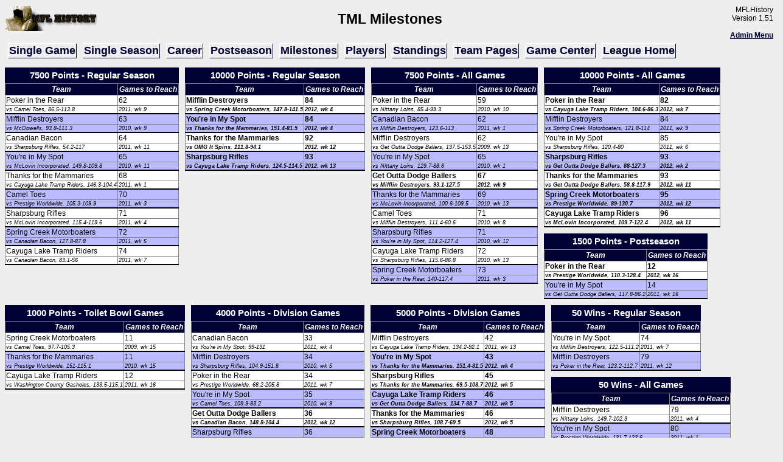

--- FILE ---
content_type: text/html; charset=utf-8
request_url: https://www.mflhistory.com/leaguehistory.php?id=184&recordtype=milestone
body_size: 4254
content:
<!DOCTYPE HTML PUBLIC "-//W3C//DTD HTML 4.01 Transitional//EN"
"http://www.w3.org/TR/html4/loose.dtd">
<html>
<head>
	<title>TML  - Milestones</title>
	<META NAME="keywords" CONTENT="fantasy football, fantasy, football, ffl, on-line, leagues, league history, web, software, mfladdons.com, mfladdons, myfantasyleague">
	<META NAME="description" CONTENT="We offer extensions and addons to enhance your famtasy football experience - especially for leagues using myfantasyleague.com. League History is the first 
		myfantasyleague.com Records/History application available for tracking your entire league history!">
	<meta http-equiv="Content-Type" content="text/html; charset=utf-8" />
	<LINK REV=MADE HREF="mailto:support@mflhistory.com">
	<LINK REL="stylesheet" HREF="leaguehistorybasic.css" TYPE="text/css">
	<LINK REL="stylesheet" HREF="http://tmlhq.com/history/css/history.css" TYPE="text/css"></head>
<body ID=milestones><A NAME='top'></A>
		<TABLE CELLSPACING=0 CLASS="leaguehistorypageheader">
			<TR>
				<TD ROWSPAN=3 CLASS="leaguehistorybrandlogo">
					<A HREF="/"><IMG SRC="admin_images/history.png" 
					ALT="Home" BORDER=0 HSPACE=0 VSPACE=0></A>
				</TD>
				<TD ALIGN=CENTER CLASS="bannerimage">
				</TD><TD ROWSPAN=2 CLASS="leaguehistorywelcome">
					MFLHistory<br>Version 1.51<br><br>
					<strong><a href="lh_admin.php?id=184">Admin Menu</a></strong>
				</TD></TR>
			<TR>
				<TD CLASS="leaguehistorypagetitle">
					<a name=top><H1><span class=leaguename>TML </span> Milestones</H1></a>
				</TD>
			</TR>
			</TABLE>
			<div id=menu>
					<ul id=mainnav>
						<li id=menu_gamerecords><a href="leaguehistory.php?id=184&recordtype=game">Single Game</a></li>
						<li id=menu_seasonrecords><a href="leaguehistory.php?id=184&recordtype=season">Single Season</a></li>
						<li id=menu_careerrecords><a href="leaguehistory.php?id=184&recordtype=career">Career</a></li>
						<li id=menu_postrecords><a href="leaguehistory.php?id=184&recordtype=playoffs">Postseason</a></li>
						<li id=menu_milestones><a href="leaguehistory.php?id=184&recordtype=milestone">Milestones</a></li>
						<li id=menu_playerrecords><a href="leaguehistory.php?id=184&recordtype=player">Players</a></li>
						<li id=menu_standings><a href="leaguehistory.php?id=184&recordtype=standings">Standings</a></li>
						<li id=menu_teampage><a href="leaguehistory.php?id=184&recordtype=team">Team Pages</a></li>
						<li id=menu_gamecenter><a href="leaguehistory.php?id=184&recordtype=gamecenter">Game Center</a></li>
						<li id=menu_leaguehome><a href="https://www47.myfantasyleague.com/2012/home/42325#0">League Home</a></li>
					</ul>
					</div>
					<br /><br /><DIV CLASS="leaguehistorypagebody" ID="milestone-records"><div class="leaguehistorymodule" id="MILEPTSREG"><table class="homepagemodule">
								<caption>7500 Points - Regular Season</caption><tr class=headerrow><th class=teamhead>Team</th>
											<th class=gameshead>Games to Reach</th>
										</tr>
<tr class='oddtablerow '><td class=teamdata id=teamname20>Poker in the Rear</td>
												<td class=gamesdata>62</td>
												</tr>
<tr class='oddtablerow gamedetailrow '><td class="gamedetailcell">vs Camel Toes, 86.5-113.8</td>
												<td class="gamedetailcell">2011, wk 9</td>
												</tr>
<tr class='eventablerow '><td class=teamdata id=teamname8>Mifflin Destroyers</td>
												<td class=gamesdata>63</td>
												</tr>
<tr class='eventablerow gamedetailrow '><td class="gamedetailcell">vs McDowells, 93.8-111.3</td>
												<td class="gamedetailcell">2010, wk 9</td>
												</tr>
<tr class='oddtablerow '><td class=teamdata id=teamname22>Canadian Bacon</td>
												<td class=gamesdata>64</td>
												</tr>
<tr class='oddtablerow gamedetailrow '><td class="gamedetailcell">vs Sharpsburg Rifles, 54.2-117</td>
												<td class="gamedetailcell">2011, wk 11</td>
												</tr>
<tr class='eventablerow '><td class=teamdata id=teamname1>You're in My Spot</td>
												<td class=gamesdata>65</td>
												</tr>
<tr class='eventablerow gamedetailrow '><td class="gamedetailcell">vs McLovin Incorporated, 149.8-109.8</td>
												<td class="gamedetailcell">2010, wk 11</td>
												</tr>
<tr class='oddtablerow '><td class=teamdata id=teamname6>Thanks for the Mammaries</td>
												<td class=gamesdata>68</td>
												</tr>
<tr class='oddtablerow gamedetailrow '><td class="gamedetailcell">vs Cayuga Lake Tramp Riders, 146.3-104.4</td>
												<td class="gamedetailcell">2011, wk 1</td>
												</tr>
<tr class='eventablerow '><td class=teamdata id=teamname5>Camel Toes</td>
												<td class=gamesdata>70</td>
												</tr>
<tr class='eventablerow gamedetailrow '><td class="gamedetailcell">vs Prestige Worldwide, 105.3-109.9</td>
												<td class="gamedetailcell">2011, wk 3</td>
												</tr>
<tr class='oddtablerow '><td class=teamdata id=teamname2>Sharpsburg Rifles</td>
												<td class=gamesdata>71</td>
												</tr>
<tr class='oddtablerow gamedetailrow '><td class="gamedetailcell">vs McLovin Incorporated, 115.4-119.6</td>
												<td class="gamedetailcell">2011, wk 4</td>
												</tr>
<tr class='eventablerow '><td class=teamdata id=teamname4>Spring Creek Motorboaters</td>
												<td class=gamesdata>72</td>
												</tr>
<tr class='eventablerow gamedetailrow '><td class="gamedetailcell">vs Canadian Bacon, 127.8-87.8</td>
												<td class="gamedetailcell">2011, wk 5</td>
												</tr>
<tr class='oddtablerow '><td class=teamdata id=teamname3>Cayuga Lake Tramp Riders</td>
												<td class=gamesdata>74</td>
												</tr>
<tr class='oddtablerow gamedetailrow '><td class="gamedetailcell">vs Canadian Bacon, 83.1-56</td>
												<td class="gamedetailcell">2011, wk 7</td>
												</tr>
</table>
</div><div class="leaguehistorymodule" id="MILEPTSREG2"><table class="homepagemodule">
								<caption>10000 Points - Regular Season</caption><tr class=headerrow><th class=teamhead>Team</th>
											<th class=gameshead>Games to Reach</th>
										</tr>
<tr class='oddtablerow thisyear_record'><td class=teamdata id=teamname8>Mifflin Destroyers</td>
												<td class=gamesdata>84</td>
												</tr>
<tr class='oddtablerow gamedetailrow thisyear_record'><td class="gamedetailcell">vs Spring Creek Motorboaters, 147.8-141.5</td>
												<td class="gamedetailcell">2012, wk 4</td>
												</tr>
<tr class='eventablerow thisyear_record'><td class=teamdata id=teamname1>You're in My Spot</td>
												<td class=gamesdata>84</td>
												</tr>
<tr class='eventablerow gamedetailrow thisyear_record'><td class="gamedetailcell">vs Thanks for the Mammaries, 151.4-81.5</td>
												<td class="gamedetailcell">2012, wk 4</td>
												</tr>
<tr class='oddtablerow thisyear_record'><td class=teamdata id=teamname6>Thanks for the Mammaries</td>
												<td class=gamesdata>92</td>
												</tr>
<tr class='oddtablerow gamedetailrow thisyear_record'><td class="gamedetailcell">vs OMG It Spins, 111.8-94.1</td>
												<td class="gamedetailcell">2012, wk 12</td>
												</tr>
<tr class='eventablerow thisyear_record'><td class=teamdata id=teamname2>Sharpsburg Rifles</td>
												<td class=gamesdata>93</td>
												</tr>
<tr class='eventablerow gamedetailrow thisyear_record'><td class="gamedetailcell">vs Cayuga Lake Tramp Riders, 124.5-114.5</td>
												<td class="gamedetailcell">2012, wk 13</td>
												</tr>
</table>
</div><div class="leaguehistorymodule" id="MILEPTSALL"><table class="homepagemodule">
								<caption>7500 Points - All Games</caption><tr class=headerrow><th class=teamhead>Team</th>
											<th class=gameshead>Games to Reach</th>
										</tr>
<tr class='oddtablerow '><td class=teamdata id=teamname20>Poker in the Rear</td>
												<td class=gamesdata>59</td>
												</tr>
<tr class='oddtablerow gamedetailrow '><td class="gamedetailcell">vs Nittany Loins, 85.4-99.3</td>
												<td class="gamedetailcell">2010, wk 10</td>
												</tr>
<tr class='eventablerow '><td class=teamdata id=teamname22>Canadian Bacon</td>
												<td class=gamesdata>62</td>
												</tr>
<tr class='eventablerow gamedetailrow '><td class="gamedetailcell">vs Mifflin Destroyers, 123.6-113</td>
												<td class="gamedetailcell">2011, wk 1</td>
												</tr>
<tr class='oddtablerow '><td class=teamdata id=teamname8>Mifflin Destroyers</td>
												<td class=gamesdata>62</td>
												</tr>
<tr class='oddtablerow gamedetailrow '><td class="gamedetailcell">vs Get Outta Dodge Ballers, 137.5-153.5</td>
												<td class="gamedetailcell">2009, wk 13</td>
												</tr>
<tr class='eventablerow '><td class=teamdata id=teamname1>You're in My Spot</td>
												<td class=gamesdata>65</td>
												</tr>
<tr class='eventablerow gamedetailrow '><td class="gamedetailcell">vs Nittany Loins, 129.7-88.6</td>
												<td class="gamedetailcell">2010, wk 1</td>
												</tr>
<tr class='oddtablerow thisyear_record'><td class=teamdata id=teamname27>Get Outta Dodge Ballers</td>
												<td class=gamesdata>67</td>
												</tr>
<tr class='oddtablerow gamedetailrow thisyear_record'><td class="gamedetailcell">vs Mifflin Destroyers, 93.1-127.5</td>
												<td class="gamedetailcell">2012, wk 9</td>
												</tr>
<tr class='eventablerow '><td class=teamdata id=teamname6>Thanks for the Mammaries</td>
												<td class=gamesdata>69</td>
												</tr>
<tr class='eventablerow gamedetailrow '><td class="gamedetailcell">vs McLovin Incorporated, 100.6-109.5</td>
												<td class="gamedetailcell">2010, wk 13</td>
												</tr>
<tr class='oddtablerow '><td class=teamdata id=teamname5>Camel Toes</td>
												<td class=gamesdata>71</td>
												</tr>
<tr class='oddtablerow gamedetailrow '><td class="gamedetailcell">vs Mifflin Destroyers, 111.4-60.6</td>
												<td class="gamedetailcell">2010, wk 8</td>
												</tr>
<tr class='eventablerow '><td class=teamdata id=teamname2>Sharpsburg Rifles</td>
												<td class=gamesdata>71</td>
												</tr>
<tr class='eventablerow gamedetailrow '><td class="gamedetailcell">vs You're in My Spot, 114.2-127.4</td>
												<td class="gamedetailcell">2010, wk 12</td>
												</tr>
<tr class='oddtablerow '><td class=teamdata id=teamname3>Cayuga Lake Tramp Riders</td>
												<td class=gamesdata>72</td>
												</tr>
<tr class='oddtablerow gamedetailrow '><td class="gamedetailcell">vs Sharpsburg Rifles, 115.6-86.8</td>
												<td class="gamedetailcell">2010, wk 13</td>
												</tr>
<tr class='eventablerow '><td class=teamdata id=teamname4>Spring Creek Motorboaters</td>
												<td class=gamesdata>73</td>
												</tr>
<tr class='eventablerow gamedetailrow '><td class="gamedetailcell">vs Poker in the Rear, 140-117.4</td>
												<td class="gamedetailcell">2011, wk 3</td>
												</tr>
</table>
</div><div class="leaguehistorymodule" id="MILEPTSALL2"><table class="homepagemodule">
								<caption>10000 Points - All Games</caption><tr class=headerrow><th class=teamhead>Team</th>
											<th class=gameshead>Games to Reach</th>
										</tr>
<tr class='oddtablerow thisyear_record'><td class=teamdata id=teamname20>Poker in the Rear</td>
												<td class=gamesdata>82</td>
												</tr>
<tr class='oddtablerow gamedetailrow thisyear_record'><td class="gamedetailcell">vs Cayuga Lake Tramp Riders, 104.6-86.3</td>
												<td class="gamedetailcell">2012, wk 7</td>
												</tr>
<tr class='eventablerow '><td class=teamdata id=teamname8>Mifflin Destroyers</td>
												<td class=gamesdata>84</td>
												</tr>
<tr class='eventablerow gamedetailrow '><td class="gamedetailcell">vs Spring Creek Motorboaters, 121.8-114</td>
												<td class="gamedetailcell">2011, wk 9</td>
												</tr>
<tr class='oddtablerow '><td class=teamdata id=teamname1>You're in My Spot</td>
												<td class=gamesdata>85</td>
												</tr>
<tr class='oddtablerow gamedetailrow '><td class="gamedetailcell">vs Sharpsburg Rifles, 120.4-80</td>
												<td class="gamedetailcell">2011, wk 6</td>
												</tr>
<tr class='eventablerow thisyear_record'><td class=teamdata id=teamname2>Sharpsburg Rifles</td>
												<td class=gamesdata>93</td>
												</tr>
<tr class='eventablerow gamedetailrow thisyear_record'><td class="gamedetailcell">vs Get Outta Dodge Ballers, 88-127.3</td>
												<td class="gamedetailcell">2012, wk 2</td>
												</tr>
<tr class='oddtablerow thisyear_record'><td class=teamdata id=teamname6>Thanks for the Mammaries</td>
												<td class=gamesdata>93</td>
												</tr>
<tr class='oddtablerow gamedetailrow thisyear_record'><td class="gamedetailcell">vs Get Outta Dodge Ballers, 58.8-117.9</td>
												<td class="gamedetailcell">2012, wk 11</td>
												</tr>
<tr class='eventablerow thisyear_record'><td class=teamdata id=teamname4>Spring Creek Motorboaters</td>
												<td class=gamesdata>95</td>
												</tr>
<tr class='eventablerow gamedetailrow thisyear_record'><td class="gamedetailcell">vs Prestige Worldwide, 89-130.7</td>
												<td class="gamedetailcell">2012, wk 12</td>
												</tr>
<tr class='oddtablerow thisyear_record'><td class=teamdata id=teamname3>Cayuga Lake Tramp Riders</td>
												<td class=gamesdata>96</td>
												</tr>
<tr class='oddtablerow gamedetailrow thisyear_record'><td class="gamedetailcell">vs McLovin Incorporated, 109.7-122.4</td>
												<td class="gamedetailcell">2012, wk 11</td>
												</tr>
</table>
</div><div class="leaguehistorymodule" id="MILEPTSPLAYOFF"><table class="homepagemodule">
								<caption>1500 Points - Postseason</caption><tr class=headerrow><th class=teamhead>Team</th>
											<th class=gameshead>Games to Reach</th>
										</tr>
<tr class='oddtablerow thisyear_record'><td class=teamdata id=teamname20>Poker in the Rear</td>
												<td class=gamesdata>12</td>
												</tr>
<tr class='oddtablerow gamedetailrow thisyear_record'><td class="gamedetailcell">vs Prestige Worldwide, 110.3-128.4</td>
												<td class="gamedetailcell">2012, wk 16</td>
												</tr>
<tr class='eventablerow '><td class=teamdata id=teamname1>You're in My Spot</td>
												<td class=gamesdata>14</td>
												</tr>
<tr class='eventablerow gamedetailrow '><td class="gamedetailcell">vs Get Outta Dodge Ballers, 117.8-96.2</td>
												<td class="gamedetailcell">2011, wk 16</td>
												</tr>
</table>
</div><div class="leaguehistorymodule" id="MILEPTSTOILET"><table class="homepagemodule">
								<caption>1000 Points - Toilet Bowl Games</caption><tr class=headerrow><th class=teamhead>Team</th>
											<th class=gameshead>Games to Reach</th>
										</tr>
<tr class='oddtablerow '><td class=teamdata id=teamname4>Spring Creek Motorboaters</td>
												<td class=gamesdata>11</td>
												</tr>
<tr class='oddtablerow gamedetailrow '><td class="gamedetailcell">vs Camel Toes, 97.7-105.3</td>
												<td class="gamedetailcell">2009, wk 15</td>
												</tr>
<tr class='eventablerow '><td class=teamdata id=teamname6>Thanks for the Mammaries</td>
												<td class=gamesdata>11</td>
												</tr>
<tr class='eventablerow gamedetailrow '><td class="gamedetailcell">vs Prestige Worldwide, 151-115.1</td>
												<td class="gamedetailcell">2010, wk 15</td>
												</tr>
<tr class='oddtablerow '><td class=teamdata id=teamname3>Cayuga Lake Tramp Riders</td>
												<td class=gamesdata>12</td>
												</tr>
<tr class='oddtablerow gamedetailrow '><td class="gamedetailcell">vs Washington County Gasholes, 133.5-115.1</td>
												<td class="gamedetailcell">2011, wk 16</td>
												</tr>
</table>
</div><div class="leaguehistorymodule" id="MILEPTSDIV"><table class="homepagemodule">
								<caption>4000 Points - Division Games</caption><tr class=headerrow><th class=teamhead>Team</th>
											<th class=gameshead>Games to Reach</th>
										</tr>
<tr class='oddtablerow '><td class=teamdata id=teamname22>Canadian Bacon</td>
												<td class=gamesdata>33</td>
												</tr>
<tr class='oddtablerow gamedetailrow '><td class="gamedetailcell">vs You're in My Spot, 99-131</td>
												<td class="gamedetailcell">2011, wk 4</td>
												</tr>
<tr class='eventablerow '><td class=teamdata id=teamname8>Mifflin Destroyers</td>
												<td class=gamesdata>34</td>
												</tr>
<tr class='eventablerow gamedetailrow '><td class="gamedetailcell">vs Sharpsburg Rifles, 104.9-151.8</td>
												<td class="gamedetailcell">2010, wk 5</td>
												</tr>
<tr class='oddtablerow '><td class=teamdata id=teamname20>Poker in the Rear</td>
												<td class=gamesdata>34</td>
												</tr>
<tr class='oddtablerow gamedetailrow '><td class="gamedetailcell">vs Prestige Worldwide, 68.2-205.8</td>
												<td class="gamedetailcell">2011, wk 7</td>
												</tr>
<tr class='eventablerow '><td class=teamdata id=teamname1>You're in My Spot</td>
												<td class=gamesdata>35</td>
												</tr>
<tr class='eventablerow gamedetailrow '><td class="gamedetailcell">vs Camel Toes, 109.9-83.2</td>
												<td class="gamedetailcell">2010, wk 9</td>
												</tr>
<tr class='oddtablerow thisyear_record'><td class=teamdata id=teamname27>Get Outta Dodge Ballers</td>
												<td class=gamesdata>36</td>
												</tr>
<tr class='oddtablerow gamedetailrow thisyear_record'><td class="gamedetailcell">vs Canadian Bacon, 148.8-104.4</td>
												<td class="gamedetailcell">2012, wk 12</td>
												</tr>
<tr class='eventablerow '><td class=teamdata id=teamname2>Sharpsburg Rifles</td>
												<td class=gamesdata>36</td>
												</tr>
<tr class='eventablerow gamedetailrow '><td class="gamedetailcell">vs Nittany Loins, 154.4-82.4</td>
												<td class="gamedetailcell">2010, wk 11</td>
												</tr>
<tr class='oddtablerow '><td class=teamdata id=teamname6>Thanks for the Mammaries</td>
												<td class=gamesdata>36</td>
												</tr>
<tr class='oddtablerow gamedetailrow '><td class="gamedetailcell">vs Mifflin Destroyers, 136.3-105.8</td>
												<td class="gamedetailcell">2010, wk 12</td>
												</tr>
<tr class='eventablerow '><td class=teamdata id=teamname3>Cayuga Lake Tramp Riders</td>
												<td class=gamesdata>37</td>
												</tr>
<tr class='eventablerow gamedetailrow '><td class="gamedetailcell">vs Thanks for the Mammaries, 104.4-146.3</td>
												<td class="gamedetailcell">2011, wk 1</td>
												</tr>
<tr class='oddtablerow '><td class=teamdata id=teamname5>Camel Toes</td>
												<td class=gamesdata>38</td>
												</tr>
<tr class='oddtablerow gamedetailrow '><td class="gamedetailcell">vs Sharpsburg Rifles, 163.8-129.7</td>
												<td class="gamedetailcell">2011, wk 2</td>
												</tr>
<tr class='eventablerow '><td class=teamdata id=teamname4>Spring Creek Motorboaters</td>
												<td class=gamesdata>40</td>
												</tr>
<tr class='eventablerow gamedetailrow '><td class="gamedetailcell">vs McLovin Incorporated, 104.4-75</td>
												<td class="gamedetailcell">2011, wk 8</td>
												</tr>
</table>
</div><div class="leaguehistorymodule" id="MILEPTSDIV2"><table class="homepagemodule">
								<caption>5000 Points - Division Games</caption><tr class=headerrow><th class=teamhead>Team</th>
											<th class=gameshead>Games to Reach</th>
										</tr>
<tr class='oddtablerow '><td class=teamdata id=teamname8>Mifflin Destroyers</td>
												<td class=gamesdata>42</td>
												</tr>
<tr class='oddtablerow gamedetailrow '><td class="gamedetailcell">vs Cayuga Lake Tramp Riders, 134.2-92.1</td>
												<td class="gamedetailcell">2011, wk 13</td>
												</tr>
<tr class='eventablerow thisyear_record'><td class=teamdata id=teamname1>You're in My Spot</td>
												<td class=gamesdata>43</td>
												</tr>
<tr class='eventablerow gamedetailrow thisyear_record'><td class="gamedetailcell">vs Thanks for the Mammaries, 151.4-81.5</td>
												<td class="gamedetailcell">2012, wk 4</td>
												</tr>
<tr class='oddtablerow thisyear_record'><td class=teamdata id=teamname2>Sharpsburg Rifles</td>
												<td class=gamesdata>45</td>
												</tr>
<tr class='oddtablerow gamedetailrow thisyear_record'><td class="gamedetailcell">vs Thanks for the Mammaries, 69.5-108.7</td>
												<td class="gamedetailcell">2012, wk 5</td>
												</tr>
<tr class='eventablerow thisyear_record'><td class=teamdata id=teamname3>Cayuga Lake Tramp Riders</td>
												<td class=gamesdata>46</td>
												</tr>
<tr class='eventablerow gamedetailrow thisyear_record'><td class="gamedetailcell">vs Get Outta Dodge Ballers, 134.7-88.7</td>
												<td class="gamedetailcell">2012, wk 5</td>
												</tr>
<tr class='oddtablerow thisyear_record'><td class=teamdata id=teamname6>Thanks for the Mammaries</td>
												<td class=gamesdata>46</td>
												</tr>
<tr class='oddtablerow gamedetailrow thisyear_record'><td class="gamedetailcell">vs Sharpsburg Rifles, 108.7-69.5</td>
												<td class="gamedetailcell">2012, wk 5</td>
												</tr>
<tr class='eventablerow thisyear_record'><td class=teamdata id=teamname4>Spring Creek Motorboaters</td>
												<td class=gamesdata>48</td>
												</tr>
<tr class='eventablerow gamedetailrow thisyear_record'><td class="gamedetailcell">vs You're in My Spot, 119.7-114.6</td>
												<td class="gamedetailcell">2012, wk 9</td>
												</tr>
</table>
</div><div class="leaguehistorymodule" id="MILEWINSREG"><table class="homepagemodule">
								<caption>50 Wins - Regular Season</caption><tr class=headerrow><th class=teamhead>Team</th>
											<th class=gameshead>Games to Reach</th>
										</tr>
<tr class='oddtablerow '><td class=teamdata id=teamname1>You're in My Spot</td>
												<td class=gamesdata>74</td>
												</tr>
<tr class='oddtablerow gamedetailrow '><td class="gamedetailcell">vs Mifflin Destroyers, 122.5-111.2</td>
												<td class="gamedetailcell">2011, wk 7</td>
												</tr>
<tr class='eventablerow '><td class=teamdata id=teamname8>Mifflin Destroyers</td>
												<td class=gamesdata>79</td>
												</tr>
<tr class='eventablerow gamedetailrow '><td class="gamedetailcell">vs Poker in the Rear, 123.2-112.7</td>
												<td class="gamedetailcell">2011, wk 12</td>
												</tr>
</table>
</div><div class="leaguehistorymodule" id="MILEWINSALL"><table class="homepagemodule">
								<caption>50 Wins - All Games</caption><tr class=headerrow><th class=teamhead>Team</th>
											<th class=gameshead>Games to Reach</th>
										</tr>
<tr class='oddtablerow '><td class=teamhead id=teamname8>Mifflin Destroyers</td>
												<td class=gamesdata>79</td>
												</tr>
<tr class='oddtablerow gamedetailrow '><td class="gamedetailcell">vs Nittany Loins, 149.7-102.3</td>
												<td class="gamedetailcell">2011, wk 4</td>
												</tr>
<tr class='eventablerow '><td class=teamhead id=teamname1>You're in My Spot</td>
												<td class=gamesdata>80</td>
												</tr>
<tr class='eventablerow gamedetailrow '><td class="gamedetailcell">vs Prestige Worldwide, 131.7-123.6</td>
												<td class="gamedetailcell">2011, wk 1</td>
												</tr>
<tr class='oddtablerow thisyear_record'><td class=teamhead id=teamname2>Sharpsburg Rifles</td>
												<td class=gamesdata>104</td>
												</tr>
<tr class='oddtablerow gamedetailrow thisyear_record'><td class="gamedetailcell">vs Cayuga Lake Tramp Riders, 124.5-114.5</td>
												<td class="gamedetailcell">2012, wk 13</td>
												</tr>
</table>
</div><div class="leaguehistorymodule" id="MILEWINSDIV"><table class="homepagemodule">
								<caption>25 Wins - Division Games</caption><tr class=headerrow><th class=teamhead>Team</th>
											<th class=gameshead>Games to Reach</th>
										</tr>
<tr class='oddtablerow '><td class=teamdata id=teamname1>You're in My Spot</td>
												<td class=gamesdata>38</td>
												</tr>
<tr class='oddtablerow gamedetailrow '><td class="gamedetailcell">vs Nittany Loins, 163.6-113</td>
												<td class="gamedetailcell">2011, wk 3</td>
												</tr>
<tr class='eventablerow '><td class=teamdata id=teamname8>Mifflin Destroyers</td>
												<td class=gamesdata>40</td>
												</tr>
<tr class='eventablerow gamedetailrow '><td class="gamedetailcell">vs Camel Toes, 151.2-102.5</td>
												<td class="gamedetailcell">2011, wk 6</td>
												</tr>
<tr class='oddtablerow thisyear_record'><td class=teamdata id=teamname3>Cayuga Lake Tramp Riders</td>
												<td class=gamesdata>43</td>
												</tr>
<tr class='oddtablerow gamedetailrow thisyear_record'><td class="gamedetailcell">vs OMG It Spins, 93.8-86.3</td>
												<td class="gamedetailcell">2012, wk 1</td>
												</tr>
<tr class='eventablerow thisyear_record'><td class=teamdata id=teamname2>Sharpsburg Rifles</td>
												<td class=gamesdata>44</td>
												</tr>
<tr class='eventablerow gamedetailrow thisyear_record'><td class="gamedetailcell">vs Washington County Gasholes, 114.7-110.5</td>
												<td class="gamedetailcell">2012, wk 4</td>
												</tr>
</table>
</div><div class="leaguehistorymodule" id="MILELOSSREG"><table class="homepagemodule">
								<caption>50 Losses - Regular Season</caption><tr class=headerrow><th class=teamhead>Team</th>
											<th class=gameshead>Games to Reach</th>
										</tr>
<tr class='oddtablerow thisyear_record'><td class=teamdata id=teamname4>Spring Creek Motorboaters</td>
												<td class=gamesdata>83</td>
												</tr>
<tr class='oddtablerow gamedetailrow thisyear_record'><td class="gamedetailcell">vs Nittany Loins, 93.7-95.1</td>
												<td class="gamedetailcell">2012, wk 3</td>
												</tr>
<tr class='eventablerow thisyear_record'><td class=teamdata id=teamname6>Thanks for the Mammaries</td>
												<td class=gamesdata>91</td>
												</tr>
<tr class='eventablerow gamedetailrow thisyear_record'><td class="gamedetailcell">vs Get Outta Dodge Ballers, 58.8-117.9</td>
												<td class="gamedetailcell">2012, wk 11</td>
												</tr>
<tr class='oddtablerow thisyear_record'><td class=teamdata id=teamname3>Cayuga Lake Tramp Riders</td>
												<td class=gamesdata>92</td>
												</tr>
<tr class='oddtablerow gamedetailrow thisyear_record'><td class="gamedetailcell">vs You're in My Spot, 104.7-117.4</td>
												<td class="gamedetailcell">2012, wk 12</td>
												</tr>
</table>
</div><div class="leaguehistorymodule" id="MILELOSSALL"><table class="homepagemodule">
								<caption>50 Losses - All Games</caption><tr class=headerrow><th class=teamhead>Team</th>
											<th class=gameshead>Games to Reach</th>
										</tr>
<tr class='oddtablerow thisyear_record'><td class=teamdata id=teamname4>Spring Creek Motorboaters</td>
												<td class=gamesdata>84</td>
												</tr>
<tr class='oddtablerow gamedetailrow thisyear_record'><td class="gamedetailcell">vs Sharpsburg Rifles, 122.2-137.9</td>
												<td class="gamedetailcell">2012, wk 1</td>
												</tr>
<tr class='eventablerow thisyear_record'><td class=teamdata id=teamname6>Thanks for the Mammaries</td>
												<td class=gamesdata>91</td>
												</tr>
<tr class='eventablerow gamedetailrow thisyear_record'><td class="gamedetailcell">vs Poker in the Rear, 84.6-98.6</td>
												<td class="gamedetailcell">2012, wk 9</td>
												</tr>
<tr class='oddtablerow thisyear_record'><td class=teamdata id=teamname3>Cayuga Lake Tramp Riders</td>
												<td class=gamesdata>93</td>
												</tr>
<tr class='oddtablerow gamedetailrow thisyear_record'><td class="gamedetailcell">vs Thanks for the Mammaries, 96.4-109.1</td>
												<td class="gamedetailcell">2012, wk 8</td>
												</tr>
<tr class='eventablerow thisyear_record'><td class=teamdata id=teamname2>Sharpsburg Rifles</td>
												<td class=gamesdata>94</td>
												</tr>
<tr class='eventablerow gamedetailrow thisyear_record'><td class="gamedetailcell">vs Poker in the Rear, 98.2-155.7</td>
												<td class="gamedetailcell">2012, wk 3</td>
												</tr>
</table>
</div><div class="leaguehistorymodule" id="MILELOSSDIV"><table class="homepagemodule">
								<caption>25 Losses - Division Games</caption><tr class=headerrow><th class=teamhead>Team</th>
											<th class=gameshead>Games to Reach</th>
										</tr>
<tr class='oddtablerow '><td class=teamdata id=teamname4>Spring Creek Motorboaters</td>
												<td class=gamesdata>41</td>
												</tr>
<tr class='oddtablerow gamedetailrow '><td class="gamedetailcell">vs Prestige Worldwide, 68.3-155.2</td>
												<td class="gamedetailcell">2011, wk 10</td>
												</tr>
<tr class='eventablerow '><td class=teamdata id=teamname6>Thanks for the Mammaries</td>
												<td class=gamesdata>42</td>
												</tr>
<tr class='eventablerow gamedetailrow '><td class="gamedetailcell">vs Sharpsburg Rifles, 112.8-154.9</td>
												<td class="gamedetailcell">2011, wk 13</td>
												</tr>
</table>
</div><div class="leaguehistorymodule" id="MILELOSSPLAYOFF"><table class="homepagemodule">
								<caption>5 Losses - Postseason</caption><tr class=headerrow><th class=teamhead>Team</th>
											<th class=gameshead>Games to Reach</th>
										</tr>
<tr class='oddtablerow '><td class=teamdata id=teamname27>Get Outta Dodge Ballers</td>
												<td class=gamesdata>5</td>
												</tr>
<tr class='oddtablerow gamedetailrow '><td class="gamedetailcell">vs Sharpsburg Rifles, 112.7-144</td>
												<td class="gamedetailcell">2011, wk 15</td>
												</tr>
<tr class='eventablerow '><td class=teamdata id=teamname1>You're in My Spot</td>
												<td class=gamesdata>6</td>
												</tr>
<tr class='eventablerow gamedetailrow '><td class="gamedetailcell">vs Camel Toes, 116.34-121.05</td>
												<td class="gamedetailcell">2007, wk 16</td>
												</tr>
<tr class='oddtablerow '><td class=teamdata id=teamname22>Canadian Bacon</td>
												<td class=gamesdata>8</td>
												</tr>
<tr class='oddtablerow gamedetailrow '><td class="gamedetailcell">vs Camel Toes, 100.1-104.1</td>
												<td class="gamedetailcell">2010, wk 15</td>
												</tr>
<tr class='eventablerow '><td class=teamdata id=teamname5>Camel Toes</td>
												<td class=gamesdata>9</td>
												</tr>
<tr class='eventablerow gamedetailrow '><td class="gamedetailcell">vs Poker in the Rear, 91.41-132.78</td>
												<td class="gamedetailcell">2008, wk 16</td>
												</tr>
<tr class='oddtablerow '><td class=teamdata id=teamname2>Sharpsburg Rifles</td>
												<td class=gamesdata>11</td>
												</tr>
<tr class='oddtablerow gamedetailrow '><td class="gamedetailcell">vs McLovin Incorporated, 102.2-121.6</td>
												<td class="gamedetailcell">2011, wk 16</td>
												</tr>
</table>
</div><div class="leaguehistorymodule" id="MILELOSSTOILET"><table class="homepagemodule">
								<caption>5 Losses - Toilet Bowl Games</caption><tr class=headerrow><th class=teamhead>Team</th>
											<th class=gameshead>Games to Reach</th>
										</tr>
<tr class='oddtablerow '><td class=teamdata id=teamname3>Cayuga Lake Tramp Riders</td>
												<td class=gamesdata>5</td>
												</tr>
<tr class='oddtablerow gamedetailrow '><td class="gamedetailcell">vs Philly Cheesesteaks, 93.42-107.5</td>
												<td class="gamedetailcell">2008, wk 15</td>
												</tr>
<tr class='eventablerow '><td class=teamdata id=teamname2>Sharpsburg Rifles</td>
												<td class=gamesdata>6</td>
												</tr>
<tr class='eventablerow gamedetailrow '><td class="gamedetailcell">vs Philly Cheesesteaks, 82.28-84.05</td>
												<td class="gamedetailcell">2008, wk 16</td>
												</tr>
<tr class='oddtablerow thisyear_record'><td class=teamdata id=teamname22>Canadian Bacon</td>
												<td class=gamesdata>8</td>
												</tr>
<tr class='oddtablerow gamedetailrow thisyear_record'><td class="gamedetailcell">vs OMG It Spins, 104.2-126.9</td>
												<td class="gamedetailcell">2012, wk 15</td>
												</tr>
<tr class='eventablerow '><td class=teamdata id=teamname6>Thanks for the Mammaries</td>
												<td class=gamesdata>9</td>
												</tr>
<tr class='eventablerow gamedetailrow '><td class="gamedetailcell">vs Harrisburg Hefeweizen, 81-164.2</td>
												<td class="gamedetailcell">2009, wk 16</td>
												</tr>
<tr class='oddtablerow '><td class=teamdata id=teamname4>Spring Creek Motorboaters</td>
												<td class=gamesdata>10</td>
												</tr>
<tr class='oddtablerow gamedetailrow '><td class="gamedetailcell">vs Harrisburg Hefeweizen, 121.9-152.5</td>
												<td class="gamedetailcell">2009, wk 14</td>
												</tr>
</table>
</div><div class="leaguehistorymodule" id="MILELOSSTOILET2"><table class="homepagemodule">
								<caption>10 Losses - Toilet Bowl Games</caption><tr class=headerrow><th class=teamhead>Team</th>
											<th class=gameshead>Games to Reach</th>
										</tr>
<tr class='oddtablerow thisyear_record'><td class=teamdata id=teamname6>Thanks for the Mammaries</td>
												<td class=gamesdata>18</td>
												</tr>
<tr class='oddtablerow gamedetailrow thisyear_record'><td class="gamedetailcell">vs Spring Creek Motorboaters, 92.8-103.8</td>
												<td class="gamedetailcell">2012, wk 16</td>
												</tr>
</table>
</div><div class="leaguehistorymodule" id="MILEHPWEEK"><table class="homepagemodule">
								<caption>10 High Point Weeks</caption><tr class=headerrow><th class=teamhead>Team</th>
										</tr><tr class="oddtablerow"><td class=teamdata id=teamname20>Poker in the Rear</td>
												</tr>
<tr class="eventablerow"><td class=teamdata id=teamname8>Mifflin Destroyers</td>
												</tr>
</table>
</div><div class="leaguehistorymodule" id="MILEMARGIN"><table class="homepagemodule">
								<caption>100 Point Win</caption><tr class=headerrow><th class=teamhead>Team</th>
											<th class=seasonhead>Season</th>
											<th class=weekhead>Week</th>
										</tr>
<tr class='oddtablerow '><td class=teamdata id=teamname22>Canadian Bacon</td>
												<td class=seasondata>2008</td>
												<td class=weekdata>3</td>
												</tr>
<tr class='oddtablerow gamedetailrow '><td colspan=3 class="gamedetailcell">vs Get Outta Dodge Ballers, 154.11-52.82</td>
												</tr>
<tr class='eventablerow '><td class=teamdata id=teamname2>Sharpsburg Rifles</td>
												<td class=seasondata>2009</td>
												<td class=weekdata>10</td>
												</tr>
<tr class='eventablerow gamedetailrow '><td colspan=3 class="gamedetailcell">vs Spring Creek Motorboaters, 117.9-0</td>
												</tr>
<tr class='oddtablerow '><td class=teamdata id=teamname27>Get Outta Dodge Ballers</td>
												<td class=seasondata>2011</td>
												<td class=weekdata>7</td>
												</tr>
<tr class='oddtablerow gamedetailrow '><td colspan=3 class="gamedetailcell">vs Nittany Loins, 182.4-56.9</td>
												</tr>
<tr class='eventablerow '><td class=teamdata id=teamname33>Prestige Worldwide</td>
												<td class=seasondata>2011</td>
												<td class=weekdata>7</td>
												</tr>
<tr class='eventablerow gamedetailrow '><td colspan=3 class="gamedetailcell">vs Poker in the Rear, 205.8-68.2</td>
												</tr>
<tr class='oddtablerow thisyear_record'><td class=teamdata id=teamname7>OMG It Spins</td>
												<td class=seasondata>2012</td>
												<td class=weekdata>7</td>
												</tr>
<tr class='oddtablerow gamedetailrow thisyear_record'><td colspan=3 class="gamedetailcell">vs Get Outta Dodge Ballers, 177-57.4</td>
												</tr>
<tr class='eventablerow thisyear_record'><td class=teamdata id=teamname2>Sharpsburg Rifles</td>
												<td class=seasondata>2012</td>
												<td class=weekdata>11</td>
												</tr>
<tr class='eventablerow gamedetailrow thisyear_record'><td colspan=3 class="gamedetailcell">vs OMG It Spins, 172.3-46</td>
												</tr>
</table>
</div><div class="leaguehistorymodule" id="MILEMARGIN2"><table class="homepagemodule">
								<caption>90 Point Win</caption><tr class=headerrow><th class=teamhead>Team</th>
											<th class=seasonhead>Season</th>
											<th class=weekhead>Week</th>
										</tr>
<tr class='oddtablerow '><td class=teamdata id=teamname9>Off Constantly</td>
												<td class=seasondata>2006</td>
												<td class=weekdata>13</td>
												</tr>
<tr class='oddtablerow gamedetailrow '><td colspan=3 class="gamedetailcell">vs Cayuga Lake Tramp Riders, 136-43</td>
												</tr>
<tr class='eventablerow '><td class=teamdata id=teamname6>Thanks for the Mammaries</td>
												<td class=seasondata>2008</td>
												<td class=weekdata>2</td>
												</tr>
<tr class='eventablerow gamedetailrow '><td colspan=3 class="gamedetailcell">vs Get Outta Dodge Ballers, 143.36-46.7</td>
												</tr>
<tr class='oddtablerow '><td class=teamdata id=teamname22>Canadian Bacon</td>
												<td class=seasondata>2008</td>
												<td class=weekdata>3</td>
												</tr>
<tr class='oddtablerow gamedetailrow '><td colspan=3 class="gamedetailcell">vs Get Outta Dodge Ballers, 154.11-52.82</td>
												</tr>
<tr class='eventablerow '><td class=teamdata id=teamname2>Sharpsburg Rifles</td>
												<td class=seasondata>2009</td>
												<td class=weekdata>10</td>
												</tr>
<tr class='eventablerow gamedetailrow '><td colspan=3 class="gamedetailcell">vs Spring Creek Motorboaters, 117.9-0</td>
												</tr>
<tr class='oddtablerow '><td class=teamdata id=teamname20>Poker in the Rear</td>
												<td class=seasondata>2009</td>
												<td class=weekdata>13</td>
												</tr>
<tr class='oddtablerow gamedetailrow '><td colspan=3 class="gamedetailcell">vs Cayuga Lake Tramp Riders, 194.6-97.1</td>
												</tr>
<tr class='eventablerow '><td class=teamdata id=teamname33>Prestige Worldwide</td>
												<td class=seasondata>2011</td>
												<td class=weekdata>7</td>
												</tr>
<tr class='eventablerow gamedetailrow '><td colspan=3 class="gamedetailcell">vs Poker in the Rear, 205.8-68.2</td>
												</tr>
<tr class='oddtablerow '><td class=teamdata id=teamname27>Get Outta Dodge Ballers</td>
												<td class=seasondata>2011</td>
												<td class=weekdata>7</td>
												</tr>
<tr class='oddtablerow gamedetailrow '><td colspan=3 class="gamedetailcell">vs Nittany Loins, 182.4-56.9</td>
												</tr>
<tr class='eventablerow '><td class=teamdata id=teamname1>You're in My Spot</td>
												<td class=seasondata>2011</td>
												<td class=weekdata>10</td>
												</tr>
<tr class='eventablerow gamedetailrow '><td colspan=3 class="gamedetailcell">vs Camel Toes, 147-50.5</td>
												</tr>
<tr class='oddtablerow thisyear_record'><td class=teamdata id=teamname7>OMG It Spins</td>
												<td class=seasondata>2012</td>
												<td class=weekdata>7</td>
												</tr>
<tr class='oddtablerow gamedetailrow thisyear_record'><td colspan=3 class="gamedetailcell">vs Get Outta Dodge Ballers, 177-57.4</td>
												</tr>
<tr class='eventablerow thisyear_record'><td class=teamdata id=teamname2>Sharpsburg Rifles</td>
												<td class=seasondata>2012</td>
												<td class=weekdata>11</td>
												</tr>
<tr class='eventablerow gamedetailrow thisyear_record'><td colspan=3 class="gamedetailcell">vs OMG It Spins, 172.3-46</td>
												</tr>
</table>
</div><div class="leaguehistorymodule" id="MILEMARGIN3"><table class="homepagemodule">
								<caption>80 Point Win</caption><tr class=headerrow><th class=teamhead>Team</th>
											<th class=seasonhead>Season</th>
											<th class=weekhead>Week</th>
										</tr>
<tr class='oddtablerow '><td class=teamdata id=teamname9>Off Constantly</td>
												<td class=seasondata>2006</td>
												<td class=weekdata>13</td>
												</tr>
<tr class='oddtablerow gamedetailrow '><td colspan=3 class="gamedetailcell">vs Cayuga Lake Tramp Riders, 136-43</td>
												</tr>
<tr class='eventablerow '><td class=teamdata id=teamname6>Thanks for the Mammaries</td>
												<td class=seasondata>2008</td>
												<td class=weekdata>2</td>
												</tr>
<tr class='eventablerow gamedetailrow '><td colspan=3 class="gamedetailcell">vs Get Outta Dodge Ballers, 143.36-46.7</td>
												</tr>
<tr class='oddtablerow '><td class=teamdata id=teamname22>Canadian Bacon</td>
												<td class=seasondata>2008</td>
												<td class=weekdata>3</td>
												</tr>
<tr class='oddtablerow gamedetailrow '><td colspan=3 class="gamedetailcell">vs Get Outta Dodge Ballers, 154.11-52.82</td>
												</tr>
<tr class='eventablerow '><td class=teamdata id=teamname8>Mifflin Destroyers</td>
												<td class=seasondata>2008</td>
												<td class=weekdata>4</td>
												</tr>
<tr class='eventablerow gamedetailrow '><td colspan=3 class="gamedetailcell">vs Canadian Bacon, 151.49-63.87</td>
												</tr>
<tr class='oddtablerow '><td class=teamdata id=teamname5>Camel Toes</td>
												<td class=seasondata>2008</td>
												<td class=weekdata>6</td>
												</tr>
<tr class='oddtablerow gamedetailrow '><td colspan=3 class="gamedetailcell">vs Thanks for the Mammaries, 134.45-52.02</td>
												</tr>
<tr class='eventablerow '><td class=teamdata id=teamname3>Cayuga Lake Tramp Riders</td>
												<td class=seasondata>2009</td>
												<td class=weekdata>9</td>
												</tr>
<tr class='eventablerow gamedetailrow '><td colspan=3 class="gamedetailcell">vs Harrisburg Hefeweizen, 198.8-116.7</td>
												</tr>
<tr class='oddtablerow '><td class=teamdata id=teamname2>Sharpsburg Rifles</td>
												<td class=seasondata>2009</td>
												<td class=weekdata>10</td>
												</tr>
<tr class='oddtablerow gamedetailrow '><td colspan=3 class="gamedetailcell">vs Spring Creek Motorboaters, 117.9-0</td>
												</tr>
<tr class='eventablerow '><td class=teamdata id=teamname20>Poker in the Rear</td>
												<td class=seasondata>2009</td>
												<td class=weekdata>13</td>
												</tr>
<tr class='eventablerow gamedetailrow '><td colspan=3 class="gamedetailcell">vs Cayuga Lake Tramp Riders, 194.6-97.1</td>
												</tr>
<tr class='oddtablerow '><td class=teamdata id=teamname22>Canadian Bacon</td>
												<td class=seasondata>2010</td>
												<td class=weekdata>12</td>
												</tr>
<tr class='oddtablerow gamedetailrow '><td colspan=3 class="gamedetailcell">vs Prestige Worldwide, 124.1-40</td>
												</tr>
<tr class='eventablerow '><td class=teamdata id=teamname27>Get Outta Dodge Ballers</td>
												<td class=seasondata>2011</td>
												<td class=weekdata>7</td>
												</tr>
<tr class='eventablerow gamedetailrow '><td colspan=3 class="gamedetailcell">vs Nittany Loins, 182.4-56.9</td>
												</tr>
<tr class='oddtablerow '><td class=teamdata id=teamname33>Prestige Worldwide</td>
												<td class=seasondata>2011</td>
												<td class=weekdata>7</td>
												</tr>
<tr class='oddtablerow gamedetailrow '><td colspan=3 class="gamedetailcell">vs Poker in the Rear, 205.8-68.2</td>
												</tr>
<tr class='eventablerow '><td class=teamdata id=teamname1>You're in My Spot</td>
												<td class=seasondata>2011</td>
												<td class=weekdata>10</td>
												</tr>
<tr class='eventablerow gamedetailrow '><td colspan=3 class="gamedetailcell">vs Camel Toes, 147-50.5</td>
												</tr>
<tr class='oddtablerow '><td class=teamdata id=teamname33>Prestige Worldwide</td>
												<td class=seasondata>2011</td>
												<td class=weekdata>10</td>
												</tr>
<tr class='oddtablerow gamedetailrow '><td colspan=3 class="gamedetailcell">vs Spring Creek Motorboaters, 155.2-68.3</td>
												</tr>
<tr class='eventablerow thisyear_record'><td class=teamdata id=teamname4>Spring Creek Motorboaters</td>
												<td class=seasondata>2012</td>
												<td class=weekdata>2</td>
												</tr>
<tr class='eventablerow gamedetailrow thisyear_record'><td colspan=3 class="gamedetailcell">vs McLovin Incorporated, 185.2-101.1</td>
												</tr>
<tr class='oddtablerow thisyear_record'><td class=teamdata id=teamname7>OMG It Spins</td>
												<td class=seasondata>2012</td>
												<td class=weekdata>7</td>
												</tr>
<tr class='oddtablerow gamedetailrow thisyear_record'><td colspan=3 class="gamedetailcell">vs Get Outta Dodge Ballers, 177-57.4</td>
												</tr>
<tr class='eventablerow thisyear_record'><td class=teamdata id=teamname2>Sharpsburg Rifles</td>
												<td class=seasondata>2012</td>
												<td class=weekdata>11</td>
												</tr>
<tr class='eventablerow gamedetailrow thisyear_record'><td colspan=3 class="gamedetailcell">vs OMG It Spins, 172.3-46</td>
												</tr>
</table>
</div><div class="leaguehistorymodule" id="MILEPTGAME"><table class="homepagemodule">
								<caption>200 Point Game</caption><tr class=headerrow><th class=teamhead>Team</th>
											<th class=seasonhead>Season</th>
											<th class=weekhead>Week</th>
										</tr>
<tr class='oddtablerow '><td class=teamdata id=teamname20>Poker in the Rear</td>
												<td class=seasondata>2007</td>
												<td class=weekdata>6</td>
												</tr>
<tr class='oddtablerow gamedetailrow '><td colspan=3 class="gamedetailcell">vs Sharpsburg Rifles, 222.32-155.17</td>
												</tr>
<tr class='eventablerow '><td class=teamdata id=teamname8>Mifflin Destroyers</td>
												<td class=seasondata>2007</td>
												<td class=weekdata>14</td>
												</tr>
<tr class='eventablerow gamedetailrow '><td colspan=3 class="gamedetailcell">vs Port Royal Sprinters, 203.7-134.42</td>
												</tr>
<tr class='oddtablerow '><td class=teamdata id=teamname33>Prestige Worldwide</td>
												<td class=seasondata>2011</td>
												<td class=weekdata>7</td>
												</tr>
<tr class='oddtablerow gamedetailrow '><td colspan=3 class="gamedetailcell">vs Poker in the Rear, 205.8-68.2</td>
												</tr>
</table>
</div><div class="leaguehistorymodule" id="MILEPTGAME2"><table class="homepagemodule">
								<caption>190 Point Game</caption><tr class=headerrow><th class=teamhead>Team</th>
											<th class=seasonhead>Season</th>
											<th class=weekhead>Week</th>
										</tr>
<tr class='oddtablerow '><td class=teamdata id=teamname20>Poker in the Rear</td>
												<td class=seasondata>2007</td>
												<td class=weekdata>6</td>
												</tr>
<tr class='oddtablerow gamedetailrow '><td colspan=3 class="gamedetailcell">vs Sharpsburg Rifles, 222.32-155.17</td>
												</tr>
<tr class='eventablerow '><td class=teamdata id=teamname8>Mifflin Destroyers</td>
												<td class=seasondata>2007</td>
												<td class=weekdata>14</td>
												</tr>
<tr class='eventablerow gamedetailrow '><td colspan=3 class="gamedetailcell">vs Port Royal Sprinters, 203.7-134.42</td>
												</tr>
<tr class='oddtablerow '><td class=teamdata id=teamname3>Cayuga Lake Tramp Riders</td>
												<td class=seasondata>2009</td>
												<td class=weekdata>9</td>
												</tr>
<tr class='oddtablerow gamedetailrow '><td colspan=3 class="gamedetailcell">vs Harrisburg Hefeweizen, 198.8-116.7</td>
												</tr>
<tr class='eventablerow '><td class=teamdata id=teamname20>Poker in the Rear</td>
												<td class=seasondata>2009</td>
												<td class=weekdata>13</td>
												</tr>
<tr class='eventablerow gamedetailrow '><td colspan=3 class="gamedetailcell">vs Cayuga Lake Tramp Riders, 194.6-97.1</td>
												</tr>
<tr class='oddtablerow '><td class=teamdata id=teamname32>McDowells</td>
												<td class=seasondata>2010</td>
												<td class=weekdata>3</td>
												</tr>
<tr class='oddtablerow gamedetailrow '><td colspan=3 class="gamedetailcell">vs Spring Creek Motorboaters, 191.6-143.2</td>
												</tr>
<tr class='eventablerow '><td class=teamdata id=teamname33>Prestige Worldwide</td>
												<td class=seasondata>2011</td>
												<td class=weekdata>7</td>
												</tr>
<tr class='eventablerow gamedetailrow '><td colspan=3 class="gamedetailcell">vs Poker in the Rear, 205.8-68.2</td>
												</tr>
</table>
</div><div class="leaguehistorymodule" id="MILEPTGAME3"><table class="homepagemodule">
								<caption>180 Point Game</caption><tr class=headerrow><th class=teamhead>Team</th>
											<th class=seasonhead>Season</th>
											<th class=weekhead>Week</th>
										</tr>
<tr class='oddtablerow '><td class=teamdata id=teamname20>Poker in the Rear</td>
												<td class=seasondata>2007</td>
												<td class=weekdata>6</td>
												</tr>
<tr class='oddtablerow gamedetailrow '><td colspan=3 class="gamedetailcell">vs Sharpsburg Rifles, 222.32-155.17</td>
												</tr>
<tr class='eventablerow '><td class=teamdata id=teamname22>Canadian Bacon</td>
												<td class=seasondata>2007</td>
												<td class=weekdata>10</td>
												</tr>
<tr class='eventablerow gamedetailrow '><td colspan=3 class="gamedetailcell">vs Camel Toes, 183.59-128.11</td>
												</tr>
<tr class='oddtablerow '><td class=teamdata id=teamname20>Poker in the Rear</td>
												<td class=seasondata>2007</td>
												<td class=weekdata>13</td>
												</tr>
<tr class='oddtablerow gamedetailrow '><td colspan=3 class="gamedetailcell">vs Camel Toes, 183.18-125.4</td>
												</tr>
<tr class='eventablerow '><td class=teamdata id=teamname3>Cayuga Lake Tramp Riders</td>
												<td class=seasondata>2007</td>
												<td class=weekdata>14</td>
												</tr>
<tr class='eventablerow gamedetailrow '><td colspan=3 class="gamedetailcell">vs Canadian Bacon, 182.91-125.24</td>
												</tr>
<tr class='oddtablerow '><td class=teamdata id=teamname8>Mifflin Destroyers</td>
												<td class=seasondata>2007</td>
												<td class=weekdata>14</td>
												</tr>
<tr class='oddtablerow gamedetailrow '><td colspan=3 class="gamedetailcell">vs Port Royal Sprinters, 203.7-134.42</td>
												</tr>
<tr class='eventablerow '><td class=teamdata id=teamname2>Sharpsburg Rifles</td>
												<td class=seasondata>2009</td>
												<td class=weekdata>1</td>
												</tr>
<tr class='eventablerow gamedetailrow '><td colspan=3 class="gamedetailcell">vs Get Outta Dodge Ballers, 186.2-151.2</td>
												</tr>
<tr class='oddtablerow '><td class=teamdata id=teamname22>Canadian Bacon</td>
												<td class=seasondata>2009</td>
												<td class=weekdata>2</td>
												</tr>
<tr class='oddtablerow gamedetailrow '><td colspan=3 class="gamedetailcell">vs Sharpsburg Rifles, 181.7-106.9</td>
												</tr>
<tr class='eventablerow '><td class=teamdata id=teamname27>Get Outta Dodge Ballers</td>
												<td class=seasondata>2009</td>
												<td class=weekdata>6</td>
												</tr>
<tr class='eventablerow gamedetailrow '><td colspan=3 class="gamedetailcell">vs Mifflin Destroyers, 183.7-127.7</td>
												</tr>
<tr class='oddtablerow '><td class=teamdata id=teamname2>Sharpsburg Rifles</td>
												<td class=seasondata>2009</td>
												<td class=weekdata>6</td>
												</tr>
<tr class='oddtablerow gamedetailrow '><td colspan=3 class="gamedetailcell">vs Thanks for the Mammaries, 187-132.2</td>
												</tr>
<tr class='eventablerow '><td class=teamdata id=teamname3>Cayuga Lake Tramp Riders</td>
												<td class=seasondata>2009</td>
												<td class=weekdata>6</td>
												</tr>
<tr class='eventablerow gamedetailrow '><td colspan=3 class="gamedetailcell">vs Poker in the Rear, 180.1-136.3</td>
												</tr>
<tr class='oddtablerow '><td class=teamdata id=teamname3>Cayuga Lake Tramp Riders</td>
												<td class=seasondata>2009</td>
												<td class=weekdata>9</td>
												</tr>
<tr class='oddtablerow gamedetailrow '><td colspan=3 class="gamedetailcell">vs Harrisburg Hefeweizen, 198.8-116.7</td>
												</tr>
<tr class='eventablerow '><td class=teamdata id=teamname1>You're in My Spot</td>
												<td class=seasondata>2009</td>
												<td class=weekdata>11</td>
												</tr>
<tr class='eventablerow gamedetailrow '><td colspan=3 class="gamedetailcell">vs Mifflin Destroyers, 188.3-122.8</td>
												</tr>
<tr class='oddtablerow '><td class=teamdata id=teamname20>Poker in the Rear</td>
												<td class=seasondata>2009</td>
												<td class=weekdata>13</td>
												</tr>
<tr class='oddtablerow gamedetailrow '><td colspan=3 class="gamedetailcell">vs Cayuga Lake Tramp Riders, 194.6-97.1</td>
												</tr>
<tr class='eventablerow '><td class=teamdata id=teamname32>McDowells</td>
												<td class=seasondata>2010</td>
												<td class=weekdata>3</td>
												</tr>
<tr class='eventablerow gamedetailrow '><td colspan=3 class="gamedetailcell">vs Spring Creek Motorboaters, 191.6-143.2</td>
												</tr>
<tr class='oddtablerow '><td class=teamdata id=teamname27>Get Outta Dodge Ballers</td>
												<td class=seasondata>2011</td>
												<td class=weekdata>7</td>
												</tr>
<tr class='oddtablerow gamedetailrow '><td colspan=3 class="gamedetailcell">vs Nittany Loins, 182.4-56.9</td>
												</tr>
<tr class='eventablerow '><td class=teamdata id=teamname33>Prestige Worldwide</td>
												<td class=seasondata>2011</td>
												<td class=weekdata>7</td>
												</tr>
<tr class='eventablerow gamedetailrow '><td colspan=3 class="gamedetailcell">vs Poker in the Rear, 205.8-68.2</td>
												</tr>
<tr class='oddtablerow thisyear_record'><td class=teamdata id=teamname4>Spring Creek Motorboaters</td>
												<td class=seasondata>2012</td>
												<td class=weekdata>2</td>
												</tr>
<tr class='oddtablerow gamedetailrow thisyear_record'><td colspan=3 class="gamedetailcell">vs McLovin Incorporated, 185.2-101.1</td>
												</tr>
</table>
</div><div class="leaguehistorymodule" id="MILEPERFECTDIV"><table class="homepagemodule">
								<caption>Perfect Division Record</caption><tr class=headerrow><th class=teamhead>Team</th>
											<th class=seasonhead>Season</th>
											<th class=recordhead>Div Record</th>
										</tr><tr class='oddtablerow '><td class=teamdata id=teamname8>Mifflin Destroyers</td>
												<td class=seasondata>2006</td>
												<td class=recorddata>6-0-0</td>
												</tr>
</table>
</div><br></div>
<div class="leaguehistoryfooter"><a href=#top>Back to top</a><br>Copyright &copy; 2013 <A HREF="http://www.mflhistory.com">MFLHistory.com</A> All Rights Reserved.<br>
<strong>Disclaimer:</strong> This site is not in any way affiliated with, endorsed or licensed by the National Football League, any NFL team or NFLPA member.</div>
<script src="http://www.google-analytics.com/urchin.js" type="text/javascript">
</script>
<script type="text/javascript">
_uacct = "UA-600054-1";
urchinTracker();
</script>
</body>
</html>


--- FILE ---
content_type: text/css
request_url: https://www.mflhistory.com/leaguehistorybasic.css
body_size: 2014
content:
/*----------------------------------------------------------*/
/* Rules for HTML selectors.                                */
/*----------------------------------------------------------*/
/* Page-wide attributes. */
BODY {
   font-size: 9pt;
   font-family: Arial;
   color: #000000;
   background-color: #eeeeee;
   border: 0px;
}
/* Hyperlinks */
a:link {
   color: #000034;
}
/* Active Hyperlinks */
a:hover {
   color: #941320;
}
/* Mouse-over Hyperlinks */
a:hover {
   text-decoration: none;
}
/* Table captions. */
CAPTION {
   font-size: 11pt;
   font-family: Arial;
   font-weight: bold;
}
/* Table header cells */
TH {
   font-size: 9pt;
   font-family: Arial;
   color: #FFFFFF;
   font-style: italic;
   font-weight: bold;
   background-color: #000034;
   padding: 1px 1px 1px 1px;
}
/* Table header cells - links */
/* By default, these should be the same color as the table header text color */
TH A:link, TH A:visited {
    color: #FFFFFF;
}
TR {
	vertical-align:top;
}
/* Various other HTML elements that we might want to control. */
BLOCKQUOTE, TD, OL, UL, CENTER {
   font-size: 9pt;
   font-family: Arial;
}
/* Small text */
SMALL {
   font-size: 8pt;
   font-family: Arial;
}
/* Big text */
BIG {
   font-size: 10pt;
   font-family: Arial;
}
/* Various Page Headers */
H1, H2, H3, H4 {
   text-align: center;
   font-family: Arial;
   margin-bottom: 0px;
}
H2, H3, H4 {
   margin-top: 0px;
}
H1 {
   font-size: 17pt;
   margin-top: 6px;
}
H2 {
   font-size: 13pt;
}
H3 {
   font-size: 11pt;
}
H4 {
   font-size: 10pt;
}
/* Fill-out forms. */
FORM {
   margin-top: 0px;
   margin-bottom: 0px;
}
INPUT, TEXTAREA, SELECT {
   font-family: Arial;
}
/*----------------------------------------------------------*/
/* Rules for classes that appear on many/all pages.         */
/*----------------------------------------------------------*/
/* The header of all league pages. */
.leaguehistorypageheader {
   width: 100%;
}
/* The site branding logo inside the page header. */
.leaguehistorybrandlogo {
   width: 15%;
   vertical-align: top;
}
/* The page title inside the page header. */
.leaguehistorypagetitle {
   width: 70%;
}
/* The "welcome" message inside the page header. */
.leaguehistorywelcome {
   vertical-align: top;
   text-align: right;
   width: 15%;
}
/* The body of all league history pages. */
.leaguehistorypagebody {
	border:none;
	clear:both;
	position:relative;
	z-index:1;
}
/* All even-numbered rows inside a table. */
.eventablerow {
   background-color: #BBBBFF;
}
/* All odd-numbered rows inside a table. */
.oddtablerow {
   background-color: #FFFFFF;
}
/* Tiebreaker rows inside a table. */
.tiebreakrow {
   background-color: #FFFF99;
   font-weight:bold;
   text-align:center;
}
/* Various system warnings (including injury status) */
.warning {
   color: #FF0000;
}
/* Next size smaller font. */
.reallysmall {
   font-size: 8pt;
   font-family: Arial;
}
/* Various pages have the "Go To Week:" UI at the top - this can be used to highlight */
/* the currently selected week. */
.currentweek {
   font-weight: bold;
}
/* Don't put a border around league logos. */
.leaguelogo {
   border: 0px;
}
/* Don't put a border around franchise logos. */
.franchiselogo {
   border: 0px;
}
/* Don't put a border around franchise icons. */
.franchiseicon {
   border: 0px;
}
/*--------------------------------------------------------------*/
/* Rules for classes that appear on only the league home pages. */
/*--------------------------------------------------------------*/
/* Various system messages that appear on the league home page. */
.homepagemessage {
   border: 1px solid #000034;
   padding: 0px;
   width: 60%;
}
.leaguehistorymodule TABLE {
	border-collapse:collapse;
	border: 1px solid #001D4E;
}
.homepagemodule TD {
	border: 1px solid gray;
}
.homepagemodule TH {
	border: 1px solid gray;
}
.homepagemodule TD.gamedetailcell {
  font-size: 7pt;
  font-style: italic;
  border-bottom-color: black;
  border-bottom-style: solid;
  border-bottom-width: 2px;
}
/* If the league home page uses multi-column layout, give CAPTIONs and H3's a consistent background. */
.homepagemodule CAPTION {
	padding-top: 5px;
	padding-bottom: 5px;
	color: #FFFFFF;
	background-color: #000034;
}
/* Clean up the look of H3's inside home page modules */
.homepagemodule H3 {
   margin: -1px; 
}
/*--------------------------------------------------------------------*/
/* Rules for classes that appear on only other selected league pages. */
/*--------------------------------------------------------------------*/
/* On the rosters report, when a new position starts. */
.newposition TD, .newposition TH {
   border-top: 2px solid #000000;
}
/* On the playoff brackets, the top team listed in a matchup. */
.topteam {
    border-bottom: 2px #000000 solid;
}
/* On the playoff brackets, draw a vertical line. */
.bracket {
    border-right: 2px #000000 solid;
}
/* On the playoff brackets, the bottom team listed in a matchup. */
.bottomteam {
    border-bottom: 2px #000000 solid;
    border-right: 2px #000000 solid;
}
/* On the weekly summary report, the weekly high score. */
.highscore {
   font-weight: bold;
}
/* On the weekly summary report, the weekly low score. */
.lowscore {
   font-style: italic;
   text-decoration: underline;
}
/* On the weekly results report, the tiebreaker player. */
.tiebreaker {
   font-weight: bold;
}
/* On the weekly results report, a non-starter that should have been started. */
.shouldstart {
   background: url(http://www.myfantasyleague.com/mflicons/up_arrow_green.gif) center right no-repeat;
   padding-right: 12px;
}
/* On the weekly results report, a starter that should have been benched. */
.shouldbench {
   background: url(http://www.myfantasyleague.com/mflicons/down_arrow_red.gif) center right no-repeat;
   padding-right: 12px;
}
/* Added for MFLAddons League History */
#menu {
	padding: 0;
	margin: 0 auto;
	width: 100%;
}
#mainnav {
    font-size: 1.5em;
    font-weight: bold;
	clear: both;
	margin: 0;
	padding: 0 15px 0 0;
	list-style-type: none;
	voice-family: "\"}\""; 
	voice-family:inherit; 
	width: 100%; 
}
#mainnav LI {
   list-style: none;
   float: left;
   padding: 2px;
   margin: 2px;
   white-space: nowrap;
}
#mainnav LI A {
   text-decoration: none;
   border: 1px solid;
   padding: 1px;
   margin: 1px;
   display: block;
   font-weight: bold;
   float: left;
   border-color: #FFF #000034 #000034 #FFF;
}
.leaguehistorymodule {
	display:block;
	float:left;
	padding-right:10px;
	padding-top: 10px;
}
.leaguehistorymodule TH {
	padding: 2px;
}
.leaguehistoryfooter {
	display:block;
	float:left;
	width: 100%;
	padding-top: 40px;
	padding-bottom: 40px;
	vertical-align:bottom;
	text-align:center;
}
H3 warning {
	color: #FF0000;
	font-weight:bold;
}
.divisiongame {
	font-weight:bold;
}
.gamescore {
	text-align:right;
	color:#FF0000;
}
.winnermark {
	display:inline;
	color:#FF0000;
	font-size:medium;
}
.gamematchup, .prevmatchups {
	width:100%;
}
.prevmatchups .oddtablerow {
	background-color: #FFFFFF;
}
.prevmatchups .eventablerow {
	background-color:#F3BBCC;
}
.prevmatchups TH {
	background-color:#FF3333;
}
.prevmatchups caption {
	font-size:9pt;
	background-color: #FF3333;
}
#gamecenter .gamecentertable {
	border-style: none;
}
.gamecenter_submenu {
}
.gamecenter_seasonmenu_text {
}
.gamecenter_seasonmenu_label {
  font-weight: bold;
}
.gamecenter_seasonmenu_item {
}
.gamecenter_seasonmenu_current {
}
.gamecenter_weekmenu_text {
}
.gamecenter_weekmenu_label {
  font-weight: bold;
}
.gamecenter_weekmenu_item {
}
.gamecenter_weekmenu_current {
}
.standings_submenu {
}
.standings_seasonmenu_text {
}
.standings_seasonmenu_label {
  font-weight: bold;
}
.standings_seasonmenu_item {
}
.standings_seasonmenu_current {
}
.thisyear_record {
  font-weight: bold;
}
.standings_wins, .standings_losses, .standings_ties,
.standings_dwins, .standings_dlosses, .standings_dties,
.standings_cwins, .standings_closses, .standings_cties {
  text-align:right;
}
.standings_winpct, .standings_gb, .standings_pf, .standings_pa,
.standings_dwinpct, .standings_dpf, .standings_dpa,
.standings_cwinpct, .standings_cpf, .standings_cpa {
  text-align:decimal;
}
.standings_gb0 {
  text-align: center;
}
